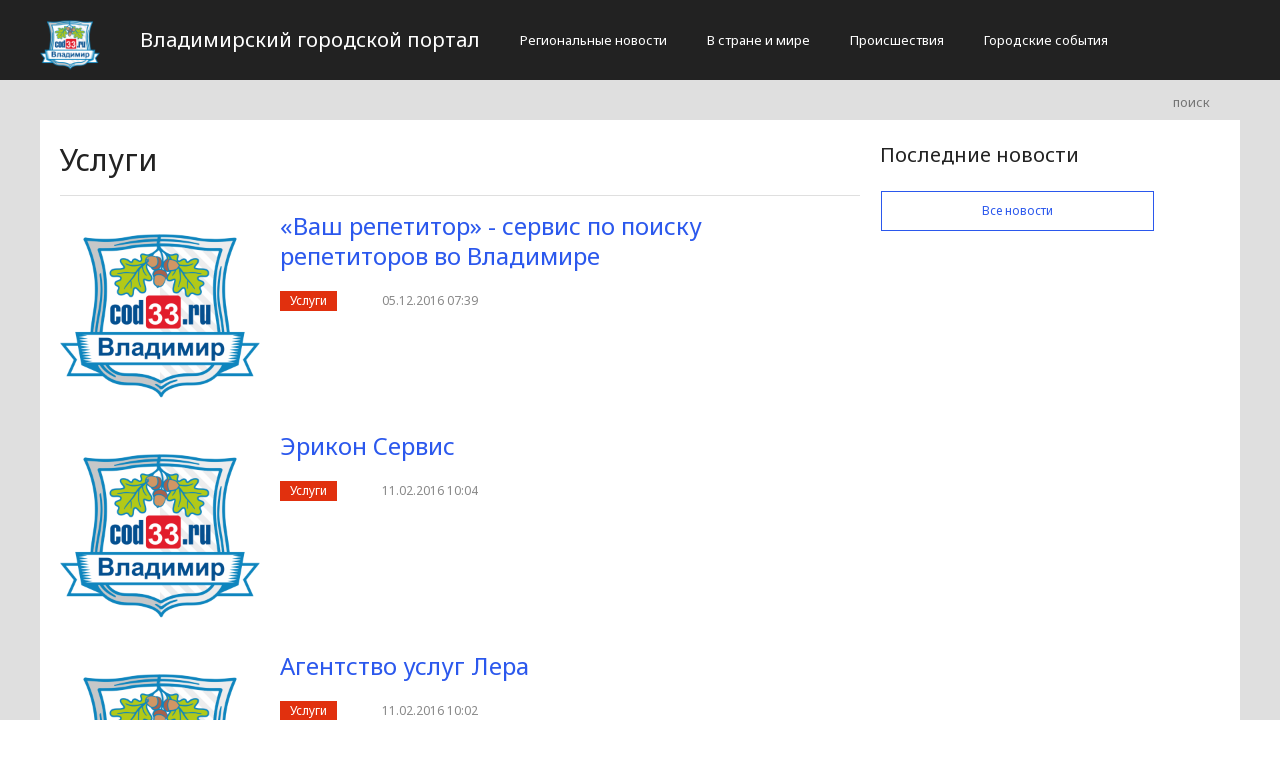

--- FILE ---
content_type: text/html; charset=UTF-8
request_url: http://cod33.ru/uslugi
body_size: 2080
content:
<!DOCTYPE html>
<html>
<head>
    <title>Услуги</title>
    <meta charset="utf-8">
    <meta id="viewport" name="viewport" content="width=device-width,initial-scale=1.0,maximum-scale=1"/>
    <meta name="yandex-verification" content="86eecf0c4d2f6e3e" />
    <link rel="shortcut icon" href="/favicon.ico" type="image/x-icon"/>
    <link
        href='https://fonts.googleapis.com/css?family=Noto+Sans:400,400italic,700,700italic&amp;subset=latin,cyrillic,cyrillic-ext,latin-ext'
        rel='stylesheet' type='text/css'>
    <link rel="stylesheet" href="/site/css/bootstrap.min.css">
    <link
        href='https://fonts.googleapis.com/css?family=Noto+Serif:400,400italic,700,700italic&amp;subset=latin,cyrillic,cyrillic-ext,latin-ext'
        rel='stylesheet' type='text/css'>
    <link rel="stylesheet" href="/site/css/style.css?v=12" type="text/css"/>
    <link rel="stylesheet" href="/site/css/media.css?v=9" type="text/css"/>
    <!--[if IE 7]>
    <link rel="stylesheet" href="/site/css/IE7.css" type="text/css"/> <![endif]-->
    <!--[if IE 8]>
    <link rel="stylesheet" href="/site/css/IE8.css" type="text/css"/> <![endif]-->
    <!--[if IE 9]>
    <link rel="stylesheet" href="/site/css/IE9.css" type="text/css"/> <![endif]-->
    <script type="text/javascript" src="/site/js/html5shiv.js"></script>
    <script type="text/javascript" src="/site/js/jquery-2.1.1.min.js"></script>
    <link href="/site/css/style_modal.css" rel="stylesheet" type="text/css"/>
    <script type="text/javascript" src="/site/js/init.js?v=2"></script>
    <script type="text/javascript" src="/site/js/bootstrap.min.js"></script>
    <script type="text/javascript" src="/site/js/StickyScroller.min.js"></script>
    <script type="text/javascript" src="/site/js/jquery.mousewheel.js"></script>
    <script type="text/javascript" src="/site/js/main.js?v=6"></script>
    </head>
<body>
<div class="all-content">
   <header class="header">
    <div class="wrap">
        <div class="header-wrap">
            <a href="/" class="logo">
                <img src="/logo.png" alt="" style="width: 60px;">
            </a>
            <p class="smy" style="width: auto">Владимирский городской портал</p>
                            <nav class="menu">
                    <span class="menu-adaptive"><span class="bg-menu"></span>Меню</span>
                    <ul>
                                                    <li><a href="http://cod33.ru/regionalnye-novosti/page">Региональные новости</a></li>
                                                    <li><a href="http://cod33.ru/v-strane-i-mire/page">В стране и мире</a></li>
                                                    <li><a href="http://cod33.ru/proissestviia/page">Происшествия</a></li>
                                                    <li><a href="http://cod33.ru/gorodskie-sobytiia/page">Городские события</a></li>
                                            </ul>
                </nav>
                        <form method="get" class="search-header" action="http://cod33.ru/search">
                <input class="search-header-input" type="text" placeholder="поиск" name="search">
                <button class="btn-search-header" type="submit"></button>
            </form>
        </div>
    </div>
</header>
    <div class="content">
        <div class="wrap">
                <div class="white-block">
        <div class="left-col">
            <section>
    <h2 class="line-header">Услуги</h2>
                        <article class="news-line">
                <a class="news-line-img" href="{$item.url}">
                                            <img src="/logo.png" alt="">
                                    </a>
                <div class="news-line-text">
                    <h3>
                        <a href="http://cod33.ru/uslugi/vash-repetitor-servis-po-poisku-repetitorov-vo-vladimire.html">«Ваш репетитор» - сервис по поиску репетиторов во Владимире</a>
                    </h3>
                    <a href="http://cod33.ru/uslugi/page"
                       class="tag-important">Услуги</a>
                    <time class="info-news-time" datetime="05.12.2016 07:39">
                        05.12.2016 07:39
                    </time>
                </div>
            </article>
                    <article class="news-line">
                <a class="news-line-img" href="{$item.url}">
                                            <img src="/logo.png" alt="">
                                    </a>
                <div class="news-line-text">
                    <h3>
                        <a href="http://cod33.ru/uslugi/erikon-servis.html">Эрикон Сервис</a>
                    </h3>
                    <a href="http://cod33.ru/uslugi/page"
                       class="tag-important">Услуги</a>
                    <time class="info-news-time" datetime="11.02.2016 10:04">
                        11.02.2016 10:04
                    </time>
                </div>
            </article>
                    <article class="news-line">
                <a class="news-line-img" href="{$item.url}">
                                            <img src="/logo.png" alt="">
                                    </a>
                <div class="news-line-text">
                    <h3>
                        <a href="http://cod33.ru/uslugi/agentstvo-uslug-lera.html">Агентство услуг Лера</a>
                    </h3>
                    <a href="http://cod33.ru/uslugi/page"
                       class="tag-important">Услуги</a>
                    <time class="info-news-time" datetime="11.02.2016 10:02">
                        11.02.2016 10:02
                    </time>
                </div>
            </article>
                    <article class="news-line">
                <a class="news-line-img" href="{$item.url}">
                                            <img src="/logo.png" alt="">
                                    </a>
                <div class="news-line-text">
                    <h3>
                        <a href="http://cod33.ru/uslugi/agentstvo-dobryx-uslug-kondor.html">Агентство добрых услуг Кондор</a>
                    </h3>
                    <a href="http://cod33.ru/uslugi/page"
                       class="tag-important">Услуги</a>
                    <time class="info-news-time" datetime="11.02.2016 09:57">
                        11.02.2016 09:57
                    </time>
                </div>
            </article>
        
                <div class="main-pagination">
            <ul>
                                                    <li  class="active-main-pagination"  ><a
                            href="http://cod33.ru/uslugi/page/1">1</a></li>
                                            </ul>
        </div>
    </section>
        </div>
        <div class="right-col">
    <div class="latest-news">
        <h4>Последние новости</h4>
       
        <a href="http://cod33.ru/all-news/page" class="btn btn-blue-border">
            <svg>
                <rect x="0" y="0" fill="none" width="100%" height="100%"></rect>
            </svg>
            Все новости
        </a>
    </div>
</div>
    </div>
            <div style="text-align: center;">
                <p class="fot">Сетевое издание «Cod33.ru»
Учредитель: Майоров Роман Евгеньевич.
Главный редактор: Сыроежкина Анна Николаевна.
Адрес: 430004, Республика Мордовия, город Саранск, ул. Кирова, д.63
Тел.: +7 929 747 33 89. Эл. почта: newscod@yandex.ru
Знак информационной продукции: 18+</p><br>
            </div>
        </div>
    </div>
</div>
</body>
</html>
